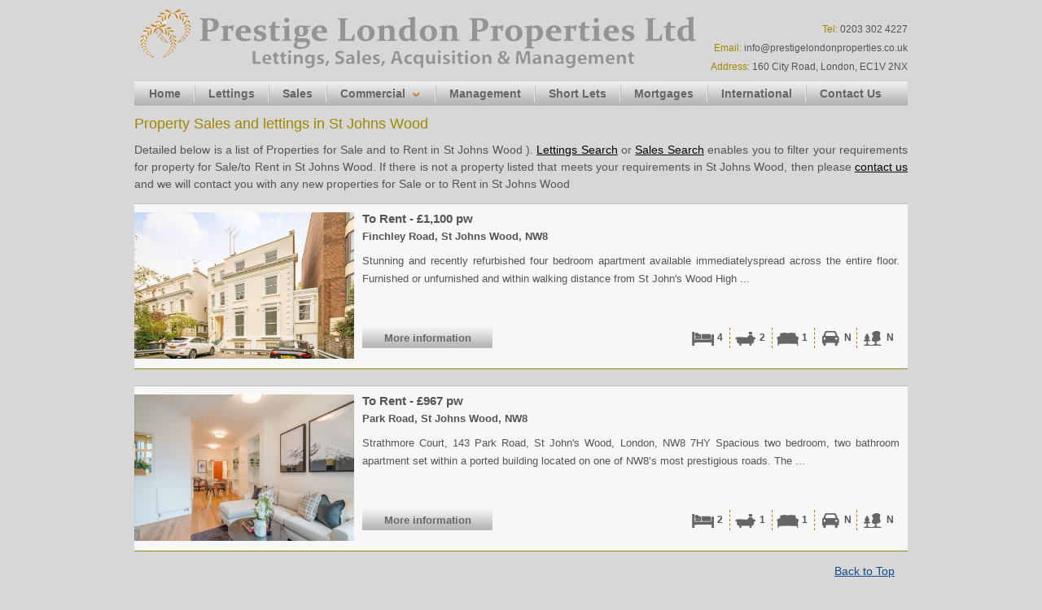

--- FILE ---
content_type: text/html
request_url: https://www.prestigelondonproperties.co.uk/property-in-st-johns-wood
body_size: 3313
content:

<!DOCTYPE HTML>
<html id="top">
<head>
<meta http-equiv="Content-Type" content="text/html; charset=utf-8" />
<link rel="shortcut icon" href="/favicon.ico"/>

<link href="/Shared/css/reset.css" type="text/css" rel="stylesheet" media="all" />
<link href="/css/style.css" type="text/css" rel="stylesheet" media="all" />
<link href="/css/pagelayout.css?v2" type="text/css" rel="stylesheet" media="all" />
<link href="/css/search.css" type="text/css" rel="stylesheet" media="all" />
<link href="/css/forms.css" type="text/css" rel="stylesheet" media="all" />
<link href="/css/printsite.css" type="text/css" rel="stylesheet" media="print" />

<link rel="alternate" type="application/rss+xml" title="Property RSS Feed from Prestige London Properties Ltd" href="/propertyrss" />
<script type="text/javascript" src="/shared/js/jquery-1.6.min.js"></script>
<script type="text/javascript"> 
$(document).ready(function(){
		$("ul.topnav li div").click(function() { //When trigger is clicked...	
		//Following events are applied to the subnav itself (moving subnav up and down)
		$(this).parent().find("ul.subnav").slideDown('fast').show(); //Drop down the subnav on click
		$(this).parent().hover(function() {
		}, function(){	
			$(this).parent().find("ul.subnav").slideUp('slow'); //When the mouse hovers out of the subnav, move it back up
		});
		//Following events are applied to the trigger (Hover events for the trigger)
		}).hover(function() { 
			$(this).addClass("subhover"); //On hover over, add class "subhover"
		}, function(){	//On Hover Out
			$(this).removeClass("subhover"); //On hover out, remove class "subhover"
	});
});
</script>


<link href="/css/results.css" type="text/css" rel="stylesheet" media="all" />
<title>Properties to rent in St Johns Wood | Flats to rent in St Johns Wood | Houses to rent in St Johns Wood | Properties for Sale in St Johns Wood | Flats for Sale in St Johns Wood | Houses for Sale in St Johns Wood</title>
<meta name="description" content="Property to rent in St Johns Wood, Houses to rent in St Johns Wood, Flats to rent in St Johns WoodProperty for Sale in St Johns Wood, Houses for Sale in St Johns Wood, Flats for Sale in St Johns Wood" />
<meta name="keywords" content="Property to rent in St Johns Wood, Houses to rent in St Johns Wood, Flats to rent in St Johns Wood" />

<link href="/css/results.css" type="text/css" rel="stylesheet" media="all" />

<!-- Global Site Tag (gtag.js) - Google Analytics -->

  <script async src="https://www.googletagmanager.com/gtag/js?id=G-KMNLZDHPQ7"></script>
	
<script>
  window.dataLayer = window.dataLayer || [];
  function gtag(){dataLayer.push(arguments);}
  gtag('js', new Date());

  	
    gtag('config', 'G-KMNLZDHPQ7');
  
</script>

<!-- Estates IT&trade; Ltd reserve all legal rights against the Estates IT&trade; Ltd Customer where our website templates, code or shared content that is copyright of Estates IT&trade; Ltd have been wholly or partially copied or reproduced by a third party website provider.  -->

</head>
<body >
	<div id="wrapper">
    <div id="header-contain">
    		 <div id="header">
				<div id="header-left"><a href="/" title="Prestige London Properties Ltd Home Page"  accesskey="1"><img src="/images/prestigelondon-logo.png" width="700" height="100" alt="Prestige London Properties Ltd" /></a></div>
                <div id="header-right">
                	<p><span>Tel:</span> 0203 302 4227</p>
                	<p><span>Email:</span> info@prestigelondonproperties.co.uk                                                                                                         </p>
                  <p><span>Address:</span>  160 City Road, London, EC1V 2NX</p>
                </div>
                <div id="menu"> <ul class="topnav">
                    <li class="first"><a href="/" title="Prestige London Properties Ltd Home Page"  accesskey="1">Home</a></li>
<li><a href="properties-to-rent" title="Prestige London Properties Ltd - Property to Rent"  accesskey="l">Lettings</a></li>
<li><a href="/properties-for-sale" title="Prestige London Properties Ltd - Property for Sale"  accesskey="4">Sales</a></li>
<li><div class="com">
<a href="#" title="Prestige London Properties Ltd - Commercial Property"  accesskey="4">Commercial</a>
<ul class="subnav">
                    <li><a href="/commercial-properties-for-sale" title="Prestige London Properties Ltd - Commercial Property for Sale">Sales</a></li>
                    <li><a href="/commercial-properties-to-rent" title="Commercial Property to Rent">Lettings</a></li>
                </ul>
            </div>
</li>
<li><a href="/property-management" title="Property Management by Prestige London Properties Ltd" accesskey="r">Management</a>
</li>
<li><a href="/short-let-property" title="Short Lets"  accesskey="v">Short Lets</a></li>
<li><a href="/mortgages" title="Property Mortgages by Prestige London Properties Ltd" accesskey="m">Mortgages</a></li>
<li><a href="/international-property" title="About Prestige London Properties Ltd" accesskey="a">International</a></li>
<li class="last"><a href="/contactus" title="Contact Prestige London Properties Ltd"  accesskey="9">Contact Us</a></li>
        </ul>
        
        
</div>
      	</div><!--End #header-->   
      </div><!--End #header-contain-->
          <div id="content-contain">
        <div id="main-content"> 
        	

    <h1>Property Sales and lettings in St Johns Wood</h1>
    
<p>Detailed below is a list of Properties for Sale and to Rent in St Johns Wood ). <a href="/properties-to-rent">Lettings Search</a> or <a href="/properties-for-sale">Sales Search</a> enables you to filter your requirements for property for Sale/to Rent in St Johns Wood. If there is not a property listed that meets your requirements in St Johns Wood, then please <a href="/contactus" title="Contact us">contact us</a> and we will contact you with any new properties for Sale or to Rent in St Johns Wood</p>
<!-- Start Repeat Row -->

<div class="results1_propertyborder">

<div class="mainPhoto">
	<div class="photoLabel"><a href="/detail.asp?propcode=PRLD_002300&viewmode=1" title="Property details: To Rent - Finchley Road, St Johns Wood, NW8 - &#163;1,100 pw"><span></span><img src="https://media.estatesit.uk/data/PRESTIGELONDON/PHOTOS/prld-002300-p-w-6y20vzp9v.jpeg" alt="Finchley Road  St Johns Wood  NW8" class="results1a_photo" /></a></div>
</div> <!-- mainPhoto -->
<div class="results1_proptext">  
<h2><span class="results_propstat_to_rent">To Rent</span>   - &#163;1,100 pw</h2>
    <h3>Finchley Road, St Johns Wood, NW8</h3>
	    <p>Stunning and recently refurbished four bedroom apartment available immediatelyspread across the entire floor.     Furnished or unfurnished and within walking distance from St John's Wood High ... </p>        
</div> <!-- results1_proptext -->

<div class="res-prop-lnk">
	
	<a href="/detail.asp?propcode=PRLD_002300&viewmode=1" title="More information for: To Rent - Finchley Road, St Johns Wood, NW8 - &#163;1,100 pw" class="full-details">More information</a>
</div>
<div class="res-attributes">



<div class="res-attributes">
  <img src="/images/bedroom.gif" width="32" height="22" alt="Bedroom" /><span class="bedroom">4</span> 
  <img src="/images/bathroom.gif" width="32" height="22" alt="Bathroom" /><span class="bathroom">2</span>
  <img src="/images/reception.gif" width="32" height="22" alt="Receptions" /><span class="receptions">1</span>
  <img src="/images/parking.gif" width="32" height="22" alt="Parking" /><span class="parking">N</span>
  <img src="/images/garden.gif" width="32" height="22" alt="Garden" /><span class="garden">N</span>
</div>
<!--end .results_property_attributes-->

</div> <!-- res-prop-lnk -->

</div> <!-- results1_propertyborder -->


<div class="results1_propertyborder">

<div class="mainPhoto">
	<div class="photoLabel"><a href="/detail.asp?propcode=PRLD_002157&viewmode=1" title="Property details: To Rent - Park Road, St Johns Wood, NW8 - &#163;967 pw"><span></span><img src="https://media.estatesit.uk/data/PRESTIGELONDON/PHOTOS/prld-002157-p-w-6ta10xjqo.jpg" alt="Park Road  St Johns Wood  NW8" class="results1a_photo" /></a></div>
</div> <!-- mainPhoto -->
<div class="results1_proptext">  
<h2><span class="results_propstat_to_rent">To Rent</span>   - &#163;967 pw</h2>
    <h3>Park Road, St Johns Wood, NW8</h3>
	    <p>Strathmore Court, 143 Park Road, St John's Wood, London, NW8 7HY
Spacious two bedroom, two bathroom apartment set within a ported building located on one of NW8&#8217;s most prestigious roads.   The ... </p>        
</div> <!-- results1_proptext -->

<div class="res-prop-lnk">
	
	<a href="/detail.asp?propcode=PRLD_002157&viewmode=1" title="More information for: To Rent - Park Road, St Johns Wood, NW8 - &#163;967 pw" class="full-details">More information</a>
</div>
<div class="res-attributes">



<div class="res-attributes">
  <img src="/images/bedroom.gif" width="32" height="22" alt="Bedroom" /><span class="bedroom">2</span> 
  <img src="/images/bathroom.gif" width="32" height="22" alt="Bathroom" /><span class="bathroom">1</span>
  <img src="/images/reception.gif" width="32" height="22" alt="Receptions" /><span class="receptions">1</span>
  <img src="/images/parking.gif" width="32" height="22" alt="Parking" /><span class="parking">N</span>
  <img src="/images/garden.gif" width="32" height="22" alt="Garden" /><span class="garden">N</span>
</div>
<!--end .results_property_attributes-->

</div> <!-- res-prop-lnk -->

</div> <!-- results1_propertyborder -->


<!-- End Repeat Row -->

<div class="results-bottom"><a href="#top" class="top" title="Go to the top of this page">Back to Top</a></div>
<div id="detail-disclaimer">
<p class="legaltitle">IMPORTANT NOTICE</p>
<p class="legaltext">Descriptions of the property are subjective and are used in good faith as an opinion and NOT as a statement of fact. Please make further specific enquires to ensure that our descriptions are likely to match any expectations you may have of the property.
We have not tested any services, systems or appliances at this property. We strongly recommend that all the information we provide be verified by you on inspection, and by your Surveyor and Conveyancer.</p>
</div>  </div><!--End #main-content -->
 </div><!--End #content-contain -->
   <div id="footer-contain">
        <div id="footer">
        <div id="footer-contact" class="cf">
    <div id="footer-left">
        <p>
            160 City Road, London, EC1V 2NX                                                                                                   
        </p>
    </div>
    <div id="footer-right">
        <p><span>Email:</span> info@prestigelondonproperties.co.uk                                                                                                          <br /> <span>Tel:</span> 0203 302 4227
        </p>
    </div>
</div>
       <div id="EITfooter">Content&nbsp;&copy;&nbsp;2026&nbsp;<a href="/" accesskey="1" class="footerLink" title="Prestige London Properties Ltd">Prestige London Properties Ltd</a>
&nbsp;&nbsp;&nbsp;<a href="https://www.estatesit.com/website-design-for-estate-agents-and-letting-agents" title="Estate Agent Website Design" target="_blank" class="footerLink">Website Built</a> by <a href="https://www.estatesit.com" target="_blank" rel="author" class="footerLink" title="Estates IT Limited">Estates IT Limited</a>&nbsp;&nbsp;&nbsp;Powered by <a href="https://www.estatesit.com/estate-agent-software" target="_blank" rel="noopener author external" class="footerLink" title="Estate Agent Software from Estates IT">Estate Agent Software</a>
&nbsp;&nbsp;&nbsp;<a href="/sitemap" accesskey="3" class="footerLink" title="Site map" id="footerLink-sitemap">+Site Map</a>
&nbsp;&nbsp;&nbsp;<a href="/privacy" accesskey="P" class="footerLink" title="Prestige London Properties Ltd, Privacy" id="footerLink-privacy">Privacy</a>
<!-- Estates IT&trade; Ltd reserve all legal rights against the Estates IT&trade; Ltd Customer where our website templates, code or shared content that is copyright of Estates IT&trade; Ltd have been wholly or partially copied or reproduced by a third party website provider.  --></div>
  	    </div><!--End #footer-->        
  </div><!--End #footer-contain-->
</div> <!--End #wrapper-->
</body>
</html>


--- FILE ---
content_type: text/css
request_url: https://www.prestigelondonproperties.co.uk/Shared/css/reset.css
body_size: 434
content:
/* Reset script to initailize the same for all browsers */
html, body, div, span, applet, object, iframe,
h1, h2, h3, h4, h5, h6, p, blockquote, pre,
a, abbr, acronym, address, big, cite, code,
del, dfn, em, font, img, ins, kbd, q, s, samp,
small, strike, strong, sub, sup, tt, var,
b, u, i, center,
dl, dt, dd, ol, ul, li,
fieldset, form, label, legend,
table, caption, tbody, tfoot, thead, tr, th, td {
	margin: 0;
	padding: 0;
	border: 0;
	outline: 0;
	font-size: 100%;
	vertical-align: baseline;
	background: transparent;
}

body { line-height: 1;}
ol, ul {	list-style: none;}
blockquote, q { quotes: none;}
blockquote:before, blockquote:after,
q:before, q:after { content: '';	content: none;}

/* remember to define focus styles! */
:focus {	outline: 0;}
ins {	text-decoration: none;}
del {	text-decoration: line-through;}

/* tables still need 'cellspacing="0"' in the markup */
table { border-collapse: collapse; border-spacing: 0;}

/* Standard DIV grouping class */
.group:after {
	content: "." ;
	display: block;
	height: 0;
	clear: both;
	visibility: hidden;
}

--- FILE ---
content_type: text/css
request_url: https://www.prestigelondonproperties.co.uk/css/style.css
body_size: 628
content:
@charset "utf-8";
/*	Copyright Estates IT Limited 2011 -	This style sheet controls the base styles of the pages */
html{overflow-y: scroll; background:#d7d7d7;}
body, a, p, ol, dl, dt, dd, h1, h2, h3, h4, li, select, textarea, input, fieldset, legend {
	font-family: Arial,"Century Gothic","Lucida Sans","Franklin Gothic Medium","Trebuchet MS","Copperplate Gothic Light","Square721 BT";
	font-weight: normal;
	font-size: 14px;
}
body{ color: #545454; }
p  { line-height: 1.5em; font-size: 14px; margin: 0 0 8px 0; text-align: justify; float: left; width: 100%; }
h1 { font-size: 18px; font-weight: normal; width: 100%; text-align: left; line-height: 24px;	 margin: 0 0 10px 0px; color: #a08700;}
h1 a:link, h1 a:active, h1 a:visited, h1 a:hover { font-size: 24px; font-weight: normal; text-align: left; line-height: 36px; text-decoration: none;}
h2 { font-size: 16px; font-weight: bold;; text-align: left;  margin: 0 0 5px 0px; text-decoration: none;float: left;  width: 100%;}
h3 { font-size: 1.1em; font-weight: bold; text-align: left;  margin: 0 0 5px 0; text-decoration: none;}

h4 { font-size: 1em;font-weight: bold;	text-align: left; margin: 1em 0 1em 0; text-decoration: none;}
li { list-style: disc; margin: 0px 0px 5px 20px; line-height: 1em; }
dl { margin: 0 0 10px 0; }
dt { margin: 0 0 5px 0; }
dd { margin: 0 0 5px 20px; line-height: 1.5em; }
a, a:link { color: black; text-decoration: underline; outline: none; font-size: 14px;}
a:visited { color: black; text-decoration: underline;font-size: 14px;}
a:hover { color: #432958; text-decoration: underline;font-size: 14px;}
a:focus { color: black;font-size: 14px; }
a:active {  color: black; outline: none;font-size: 14px;}
select, option, textarea {	background-color: #F8F8FF;	color: black;}
a.top:link, a.top:visited, a.top:active{

text-decoration: none;
padding: 0px 0px 0px 0px;
font-size: 14px;
display: block;
float: right;
line-height: 18px;
width: 90px;
color: #0e4c8f;
text-decoration:underline;

}
a.top:hover{
text-decoration: underline;
color: black;
}

::selection {
	background:#a08700;
	color:#fff;
}
::-moz-selection {
	background:#a08700;
	color:#fff;
}
::-webkit-selection {
	background:#a08700;
	color:#fff;
}
::-o-selection {
	background:#a08700;
	color:#fff;
}

--- FILE ---
content_type: text/css
request_url: https://www.prestigelondonproperties.co.uk/css/pagelayout.css?v2
body_size: 2885
content:
@charset "utf-8";
/* CSS Document */

/* Image Preload */
/*body:after{ url(/images/image.jpg) display: none;}*/
/* End Image Preload */

/*Page layout elements*/

#wrapper{width:100%;background-color: #d7d7d7;}
#header-contain{	width:100%;	float: left;	display:block; background:#d7d7d7; }
#header{width:950px; margin:0 auto 0 auto; position:relative; display:block; background:#d7d7d7; z-index: 500;}
#header-left{width:680px; height: 100px; background: #d7d7d7; float: left; margin:0px 10px 0px 0px;}
#header-right{width:260px; height: 70px; margin: 25px 0px 5px 0px; float: left; background: #d7d7d7;}
#header-right p{
	text-align: right;
	font-size: 12px;
	margin: 0px;
	line-height: 23px;
}
#header-right span { color: #a08700;}
/*End Page layout elements*/

.cf:before,.cf:after {
    content: " ";
    display: table;
}

.cf:after {clear: both;}
.cf {
    *zoom: 1;
}

/* Main menu  */
#menu{width: 950px;margin: 0px 0px 0px 0px; padding: 0px 0px 0px 0px; float: left; line-height: 25px; background-image: url(../images/menu-top-back.jpg); }
ul.topnav {	list-style: none;	padding: 0px;		margin: 0 0 0 0;	float: left; width: 950px;}
ul.topnav li {	float: left;	margin: 0; list-style: none;		padding: 3px 16px 3px 16px; margin: 5px 0px 5px 0px; border-left: 1px solid #bcbcbc; border-right: 1px solid #e6e6e6; position: relative; /*--Declare X and Y axis base--*/}
ul.topnav li.first{border-left: 0px solid #bcbcbc; border-right: 1px solid #e6e6e6; margin: 5px 0px 5px 2px;}
ul.topnav li.last{border-left: 1px solid #bcbcbc; border-right: 0px solid #e6e6e6;}
ul.topnav li a{padding: 0px; font-size: 14px; font-weight: bold;	color: #666666;	display: block;	text-decoration: none;	float: left;}
ul.topnav li a:hover{color: #a08700;}
ul.topnav li div { /*--Drop down trigger styles--*/	float: left;	background: url(/images/menu/subnav_btn.png) no-repeat right top;}
ul.topnav li div.let { /*--Drop down trigger styles--*/	width: 73px;	float: left;	background: url(/images/menu/subnav_btn.png) no-repeat right top;}
ul.topnav li div.sale { /*--Drop down trigger styles--*/	width: 60px;	float: left;	background: url(/images/menu/subnav_btn.png) no-repeat right top;}
ul.topnav li div.com { /*--Drop down trigger styles--*/	width: 100px;	float: left;	background: url(/images/menu/subnav_btn.png) no-repeat right top;}
ul.topnav li div.subhover {background-position: right bottom; cursor: pointer;} /*--Hover effect for trigger--*/
ul.topnav li ul.subnav {	list-style: none;	position: absolute; /*--Important - Keeps subnav from affecting main navigation flow--*/	left: 0px; top: 20px;	margin: 0; padding: 0;	display: none;	float: left;	width: 170px;	-moz-border-radius-bottomleft: 5px;	-moz-border-radius-bottomright: 5px;	-webkit-border-bottom-left-radius: 5px;	-webkit-border-bottom-right-radius: 5px;	border: 1px solid #d5d5d5;	background-color: white;	z-index: 500;}
ul.topnav li ul.subnav li{	margin: 0; padding: 5px 0px 5px 0px;	border: 0px solid;	border-top: 1px solid #d6d6d6; /*--Create bevel effect--*/	border-bottom: 0px solid #e2e2e2; /*--Create bevel effect--*/	clear: both;	width: 170px;}
html ul.topnav li ul.subnav li a {	float: left;	width: 145px;	background: url(/images/menu/dropdown_linkbg.png) no-repeat 10px center;	padding-left: 20px;	border-color: none;	}
html ul.topnav li ul.subnav li a:hover { /*--Hover effect for subnav links--*/	background: #fff url(/images/menu/dropdown_linkbg-over.png) no-repeat 10px center; }
/* End Main menu  */

/*  Content Layout   */

#content-contain{	width:100%;	float: left;	display:block; background: #d7d7d7;	}
#main-content{width:950px; margin:10px auto 10px auto; position:relative; background-color: transparent; }
#front-content{	float: left; width: 950px; margin: 10px 0px 0px 0px; background: #d7d7d7; color: #666666;}
.left-col{ float: left;	width: 400px; margin: 10px 0px 0px 0px;}
.right-col{	float: left;	width: 520px; margin: 10px 0px 0px 30px; }
.content-below{	width: 950px;	float: left;}
#contact-left{float: left;width: 400px; margin: 0px 0px 10px 0px;	}
#contact-left h4{line-height: 1.3em;	}	
#contact-left h4 em{color: #a08700; font-style: normal;}
#googlemapcontactus{float: left;		width: 550px; height: 630px; margin: 0 0 10px 0;}
/* End Content Layout   */

/* General classes */
.divfloatleft{	float: left;}
.divfloatright{	float: left;}
.left{	float: left;	margin: 0px 0px 10px 0px;}
.right{	float: right;	margin: 0px 0px 10px 0px;}
/* End General classes */





/*  Footer Layout   */

#footer-contain{width:100%; float: left; display:block; background: #d7d7d7;}
#footer{
	width:950px; 
	margin:0 auto 0 auto; 
	position:relative; 
	display:block; 
	height: 50px; 
	line-height: 25px; 
	

}
#footer-left{	float: left;	width: 630px; padding: 0px 0px 0px 0px;}
#footer-right{	float: left;	width: 300px; text-align: right;  padding: 0px 0px 0px 0px; }
#footer-left p{text-align:left; font-size: 12px; font-weight: bold; color: #666666; padding: 2px 0px 0px 0px;} 
#footer-right p{text-align: right; font-size: 12px; font-weight:bold; color: #666666;  padding: 2px 0px 0px 0px;}
#footer p.finchley{
	margin:0px;
	padding-top:4px;
	border-top:1px dashed #333;
}
#footer-contact{
	padding:10px;
	background: rgb(239,239,239); /* Old browsers */
	background: -moz-linear-gradient(top,  rgba(239,239,239,1) 0%, rgba(183,181,182,1) 100%); /* FF3.6+ */
	background: -webkit-gradient(linear, left top, left bottom, color-stop(0%,rgba(239,239,239,1)), color-stop(100%,rgba(183,181,182,1))); /* Chrome,Safari4+ */
	background: -webkit-linear-gradient(top,  rgba(239,239,239,1) 0%,rgba(183,181,182,1) 100%); /* Chrome10+,Safari5.1+ */
	background: -o-linear-gradient(top,  rgba(239,239,239,1) 0%,rgba(183,181,182,1) 100%); /* Opera 11.10+ */
	background: -ms-linear-gradient(top,  rgba(239,239,239,1) 0%,rgba(183,181,182,1) 100%); /* IE10+ */
	background: linear-gradient(to bottom,  rgba(239,239,239,1) 0%,rgba(183,181,182,1) 100%); /* W3C */
	filter: progid:DXImageTransform.Microsoft.gradient( startColorstr='#efefef', endColorstr='#b7b5b6',GradientType=0 ); /* IE6-9 */
}
#footer-contact p{
	margin:0px;
}
#footer span{	color: #a08700;}

#EITfooter{float: left;font-size: 11px;width: 100%;color: #666666;padding: 15px 0px 20px 0px; text-align: center;}
#EITfooter a:link{text-decoration: none;color: #666666;font-size: 11px;}
#EITfooter a:active{text-decoration: none;color: #666666;}
#EITfooter  a:visited{text-decoration: none;color: #666666;}
#EITfooter a:hover{text-decoration: underline;color: #757575;}

#area-links{width: 950px; height: 26px; margin: 0px 0px 0px 0px; padding: 0px 0px 0px 0px; float: left; background-image: url(../images/menu-top-back.jpg); background-repeat: repeat-x; overflow: hidden;}
#area-links a{font-size: 13px; margin: 5px 0 5px 0; padding: 0px 8px 0 8px; font-weight: bold; display: block; float: left; color: #666666; text-decoration: none; border-left: 1px solid #bcbcbc; border-right: 1px solid #e6e6e6; line-height: 16px;}
#area-links a.first{border-left: 0px solid #bcbcbc; border-right: 1px solid #e6e6e6; margin-left: 20px;}
#area-links a.last{border-left: 1px solid #bcbcbc; border-right: 0px solid #e6e6e6;}
#area-links a:hover{color: #a08700;}
/*  Footer Layout   */



/* Featured Property Start */
.FPContain{	float: left; width: 310px; height: 200px; overflow: hidden;	text-align: left;	padding: 0px 0px 5px 0px;	margin: 10px 0px 10px 0px;	}
.FP-price{background-image: url(/images/a50.png);background-repeat: repeat;position: absolute;width: 306px;text-align: right;font-weight: bold;font-size: 13px; padding: 0px 2px 0px 2px; margin: 150px 0px 0px 0px; }
.FP-price a.FP-addLnk:link, .FP-price a.FP-addLnk:visited, .FP-price a.FP-addLnk:active, .FP-price a.FP-addLnk:hover{width: 306px; font-weight: normal; font-size: 14px; display: block;  text-align: left; float: left; text-decoration: none; padding: 0px 0px 5px 4px; color: #231f20; }
.FP-price a.FP-statLnk:link, .FP-price a.FP-statLnk:visited, .FP-price a.FP-statLnk:active, .FP-price a.FP-statLnk:hover{width: 196px; font-weight: bold; font-size: 16px; display: block; text-align: left; text-decoration: none; padding: 5px 0px 5px 4px; color: #231f20; float: left; }
.FP-price a.FP-priceLnk:link, .FP-price a.FP-priceLnk:visited, .FP-price a.FP-priceLnk:active, .FP-price a.FP-priceLnk:hover{ width: 100px; display: block; font-weight: bold; font-size: 16px; text-decoration: none; padding: 5px 4px 5px 0px; color: #a08700; float: right;}
.featuredv_photo{	padding: 0px;	margin: 0px;	width: 310px;	height: 230px;}
.FPnumber0, .FPnumber1{
	margin-right: 10px;
}
/* Featured Property End */


/* Search forms start */


div.search-form { width: 400px; margin: 0 0 0 0px; float: left;}
div.search-form h1 { text-align: left;}
div.search-form h2 { text-align: left;}
div.search-form form { width: 100%; line-height: 20px; }
div.search-form form p{ float: left }
div.search-form form fieldset { margin: 0 0 5px 0; float: left; width: 400px;  }
div.search-form form label { float: left; font-size: 15px; width:190px }
div.search-form form fieldset.radio label.radio{float: left; width: 40px;}
div.search-form form fieldset.radio input{float: left; width: 15px; margin: 3px 3px 0px 0px;}
div.search-form form input, div.search-form form select { float: left; width: 200px; border: 1px solid #CACEBD; background: #EEEEEE; color: #666666; margin: 0 0 10px 0; font-size: 15px;}
div.search-form form option {  color: #666666; }
div.search-form form input.sitebuttonnormal { cursor: pointer; margin-right: 15px; width: 117px; float: left; line-height: 23px; color: #666666; background-image: url(../images/button-back.jpg); background-position: top; background-repeat: repeat-x; font-weight: bold;}
div.search-form form input.sitebuttonnormal:focus  { border: 1px solid #c1c1c1;}
div.search-form form input.sitebuttonhover { cursor: pointer; margin-right: 15px; width: 117px; float: left; line-height: 23px; color: #666666; background-position: bottom;  background-image: url(../images/button-back.jpg);  font-weight: bold;}
div.search-form form fieldset.checkbox input { float: left; width:auto; margin: 4px 3px 0 3px; }
div.search-form form fieldset.checkbox label { float: left; width:auto; }

/* Search forms end */



/*** slideshow **/

#slideshow {    position:relative;    height:375px;}
#slideshow IMG {    position:absolute;    top:0;    left:0;    z-index:8;    opacity:0.0;}
#slideshow IMG.active {    z-index:10;    opacity:1.0;}
#slideshow IMG.last-active {    z-index:9;}


/* Contact us form */

div#form_contactus_contactrequest {width: 100%; float: left;}
div#form_contactus_contactrequest form { margin: 0 0 0 0; padding: 0 0 0 0; min-width: 370px; max-width: 370px; width: 370px;}
div#form_contactus_contactrequest form fieldset { border: 0; padding: 1px 0 0 0; margin: 0 0 0 0;}
div#form_contactus_contactrequest form fieldset.branch-select { border: 0; padding: 1px 0 0 0; margin: 0 0 10px 0;}
div#form_contactus_contactrequest form fieldset input, div#form_contactus_contactrequest form fieldset textarea, div#form_contactus_contactrequest form fieldset select { width:230px; margin:3px 0 0 10px; padding: 0px; background-color: #fff; color: black; border: 1px solid #c1c1c1;}
div#form_contactus_contactrequest form fieldset input:focus, div#form_contactus_contactrequest form fieldset textarea:focus {background-color: #FAFAD2;}
div#form_contactus_contactrequest form input[type="submit"] { width: 100px; height:auto; margin-left: 125px; margin-top:10px; }
div#form_contactus_contactrequest form fieldset label { display: block; float: left; width: 115px; padding: 0; margin: 5px 0 0; text-align: left; }
div#form_contactus_contactrequest form fieldset input[type="radio"] { border: 0; background-color: transparent; width:auto; display: inline;}
div#form_contactus_contactrequest form fieldset.fieldsetradio { display: inline;}
div#form_contactus_contactrequest form fieldset.fieldsetradio label { display: inline; width: auto; margin-top: 2px;}
.fieldsetradiomargin { margin-left: 125px;}
.branch{	float: left;	width: 200px;}
div#form_contactus_contactrequest form input.sitebuttonnormal { cursor: pointer; margin-right: 15px; width: 117px; float: left; line-height: 23px; color: #666666; background-image: url(../images/button-back.jpg); background-position: top; background-repeat: repeat-x; font-weight: bold; border: 1px solid #c1c1c1;}
div#form_contactus_contactrequest form input.sitebuttonhover { cursor: pointer; margin-right: 15px; width: 117px; float: left; line-height: 23px; color: #666666; background-position: bottom;  background-image: url(../images/button-back.jpg);  font-weight: bold; border: 1px solid #c1c1c1;}
/* Contact us form end */

#detail-disclaimer, .results_legaltitle, .results_legaltext{ width:auto; float:left; margin: 0px 0px 10px 0px; color: #999999 ;}
#detail-disclaimer p, .results_legaltitle, p .results_legaltext p { font-size: 0.8em; }
#detail-disclaimer p.legaltitle { font-weight: bold; margin-bottom: 0px;}


--- FILE ---
content_type: text/css
request_url: https://www.prestigelondonproperties.co.uk/css/search.css
body_size: 565
content:
/*	Copyright Estates IT Limited 2011 - This style sheet controls the all search boxes*/

form label span{	font-size: 12px;}

.refine-search{background-image: url(/images/form-elements/quickSearch265.jpg);background-repeat: no-repeat;background-position: top;width: 254px;height: 410px;float: left;padding: 0px 0px 0px 11px;}
.refine-search h2{text-align: center;font-size: 18px;font-weight: normal;color: white;margin: 12px 0px 8px 0px;}
.refine-search form fieldset{float: left;	margin: 8px 0px 3px 0px;}
.refine-search form fieldset.one20{float: left;width:120px;	margin: 0px 4px 5px 0px;}
.refine-search form label{	font-size: 15px;	line-height: 22px;	display: block;	width: 220px;	color: white;	margin: 0px 0px 2px 0px;}
.refine-search form fieldset.one20 label{	width: 120px;}
.refine-search form a.formBuy{display: block;float: left;width: 122px;height: 25px;cursor: pointer;margin: 10px 0px 2px 0px;background-image: url(/images/buttons/buy265.jpg);}
.refine-search form a.formRent{display: block;float: left;width: 122px;height: 25px;cursor: pointer;margin: 10px 0px 2px 0px;background-image: url(/images/buttons/rent265.jpg);}
.refine-search form a.formBuy:hover, .refine-search form a.formRent:hover, .refine-search form a.active{background-position: 0px -25px;}
.refine-search form a.formBuy span{display: none;visibility: hidden;}
.refine-search form a.formRent span{display: none;visibility: hidden;}
.refine-search form input.searchBut{	margin: 6px 0px 0px 0px;	width:117px;	height: 25px;}
.refine-search form input.viewallBut{	margin: 6px 0px 0px 5px;	width:117px;	height: 25px;}

.qsearch-front{	float: left;	width: 315px; 	height: 315px; 	padding: 12px 0px 0px 10px;	background-image: url(/images/form-elements/quickSearch325.jpg);	background-repeat: no-repeat;}
.qsearch-front form{ padding: 0px 0px 0px 8px;}
.qsearch-front h2{text-align: center;color: white;font-size: 18px;background-color: #001424;padding: 3px;margin: 0px 0px 8px 0px;}
.qsearch-front form fieldset{float: left;	margin: 0px 0px 3px 0px;}
.qsearch-front form fieldset.one40{float: left;width:140px;	margin: 0px 8px 5px 0px;}
.qsearch-front form label{	font-size: 15px;	line-height: 21px;	margin: 0px;	display: block;	width: 290px;	color: white;}
.qsearch-front form fieldset.one40 label{	width: 140px;}
.qsearch-front form a.formBuy{display: block;float: left;width: 145px;height: 25px;cursor: pointer;margin: 0px 0px 2px 0px;background-image: url(/images/buttons/buy.jpg);}
.qsearch-front form a.formRent{display: block;float: left;width: 145px;height: 25px;cursor: pointer;margin: 0px 0px 2px 0px;background-image: url(/images/buttons/rent.jpg);}
.qsearch-front form a.formBuy:hover, .qsearch-front form a.formRent:hover, .qsearch-front form a.active{background-position: 0px -25px;}
.qsearch-front form a.formBuy span{display: none;visibility: hidden;}
.qsearch-front form a.formRent span{display: none;visibility: hidden;}
.qsearch-front form input.searchBut{	margin: 6px 0px 0px 0px;	width:140px;	height: 25px;}
.qsearch-front form input.searchBut{	margin: 6px 0px 0px 0px;	width:140px;	height: 25px;}
.qsearch-front form input.viewallBut{	margin: 6px 0px 0px 5px;	width:140px;	height: 25px;}

.qsearch-front form  fieldset.one40 .jNiceWrapper select 
{
width: 140px;
}

--- FILE ---
content_type: text/css
request_url: https://www.prestigelondonproperties.co.uk/css/forms.css
body_size: -67
content:
/* Copyright Estates IT Limited 2011 - This style sheet controls the style of the registration and contact us pages and forms*/
.form_mandatory {color: Red;}


--- FILE ---
content_type: text/css
request_url: https://www.prestigelondonproperties.co.uk/css/results.css
body_size: 991
content:
.results1_propertyborder{ width: 940px;float: left; padding: 10px 10px 10px 0px;margin: 5px 0px 15px 0px; border-bottom: 1px solid  #a08700; border-top: 1px solid #c4c4c4; background-color: #f7f7f7; }
.results1_propertyborder:hover{  background-color: #ececec;  }
.results1_propertyborder h2 {margin: 0px 0px 8px 0px;padding: 0px;font-size:15px;font-weight:bold;}
.results1_propertyborder h3 {padding: 0px 0px 8px 0px;font-size: 13px;font-weight:bold;margin: 0px;}
.results1_propertyborder p{padding: 5px 0px 5px 0px;font-size: 13px;line-height: 22px;}
.results1_propertyborder .priceask{	font-size: 14px;	font-weight: bold;	float: right;}
.mainPhoto{width: 280px; float: left;}
.results1_proptext{text-align:left;	float: left;	width: 660px; 	height: 140px;	margin: 0px 0px 0px 0px;}
.results1a_photo{	width: 270px;	height: 180px;}

.res-attributes{ float: left; width: 260px; font-size: 14px; margin: 1px 0px 0px 0px;}
.res-attributes img{ float: left; margin: 0px 2px 0px 2px;}
.res-attributes span{ float: left; width: 15px; font-size: 12px; font-weight: bold; line-height: 25px;}
.res-prop-lnk{	float: left; width: 400px; margin: 2px 0px 0px 0px;}
.results_propstat_under_offer, .results_propstat_let, .results_propstat_sold, .results_propstat_sold_stc{	color: Red;}

.bedroom, .bathroom, .receptions, .parking{
	border-right: 1px dashed #a08700;
}

.resultsNav{float: left;width: 930px;	margin: 10px 0px 8px 8px;}
.results-order{float: left;width: 450px;	margin: 0px 0px 0px 0px;}

form .results-order {padding: 0px;}

form .results-order fieldset.fieldset1{	margin: 0px 0px 5px 0px;	width: 260px;	float: left;}
form .results-order fieldset.fieldset1 label{	margin: 0px 0px 5px 0px;	width: 90px;	float: left;}
form .results-order fieldset.fieldset1 .jNiceSelectWrapper {	margin: 0px 0px 0px 95px;		width: 160px;}
form .results-order fieldset.fieldset2 label{	margin: 0px 0px 5px 0px;	width: 120px;	float: left;}
form .results-order label{	font-size: 13px;	line-height: 22px;	display: block;	width: 120px;	color: black;	float: left;}


.property-count{float: left;width: 280px;color: #8b8b8b;padding: 7px 0px 0px 0px; }

.results-pagination{
	float: left;
	width: 670px; 
	line-height: 21px;
	text-align: right;
	margin: 0px 0px 0px 0px;
	color: #a08700; 


}

.results-pagination a {
	line-height: 21px;
	text-align: right;
	font-size: 13px;
	text-decoration: none;
	color: #666666;
}
.results-pagination a:hover {
	color: #a08700; 
}
.greyedOut{
	color: #bebebe;
		font-size: 13px;
}
a.pr_l2{
	text-decoration: none;
		color: black; 
}





a.full-details:link, a.full-details:visited, a.full-details:active{
background-image: url(../images/buttons/button.gif);
background-repeat: repeat-x;background-position: top;text-decoration: none;font-size: 13px;font-weight: bold;text-align: center;padding: 0px 0px 0px 0px;display: block;width: 160px;line-height: 25px;float: left;color: #666666; background-image: url(../images/button-back.jpg); background-position: top;}
a.full-details:hover{text-decoration: none; background-position: bottom;}

.results-top{	float: left;	width: 950px;	margin: 0px 0px 8px 0px;}
.results-bottom{	float: left;	width: 950px;	margin: 0px 0px 8px 0px;}

.results-title{	float: left;	width: 745px;	margin: 0px 0px 8px 8px;}

.photoLabel{ padding: 0px; margin: 0px 0px 0px 0px;}
.photoLabelLet, .photoLabelSold, .photoLabelUO, .photoLabelLetAgreed, .photoLabelSoldSTC, .photoLabelNI { width: 230px; position: relative; margin: 0px 0px 0px 0px; padding: 0px;}
.photoLabelLet span, .photoLabelLetAgreed span, .photoLabelSold span, .photoLabelSoldSTC span, .photoLabelUO span, .photoLabelNI span{
 background-position: right top; background-repeat: no-repeat; position: absolute; width: 150px; height: 110px; margin: 0px; padding: 0px;}
.photoLabelLet span{	background-image: url(/Shared/images/propertystatus2/let.png);}
.photoLabelLetAgreed span{ background-image: url(/Shared/images/propertystatus2/letagreed.png);}
.photoLabelSold span{ background-image: url(/Shared/images/propertystatus2/sold.png);}
.photoLabelSoldSTC span{ background-image: url(/Shared/images/propertystatus2/soldSTC.png);}
.photoLabelUO span{ background-image: url(/Shared/images/propertystatus2/UO.png);}
.photoLabelNI span{ background-image: url(/Shared/images/propertystatus2/new.png);}


a.pr_l1 span, a.pr_l2 span{
margin: 0px 2px 0px 2px;
font-size: 14px;
}
a.pr_l2, a.pr_l1:hover {
text-decoration: underline;

}